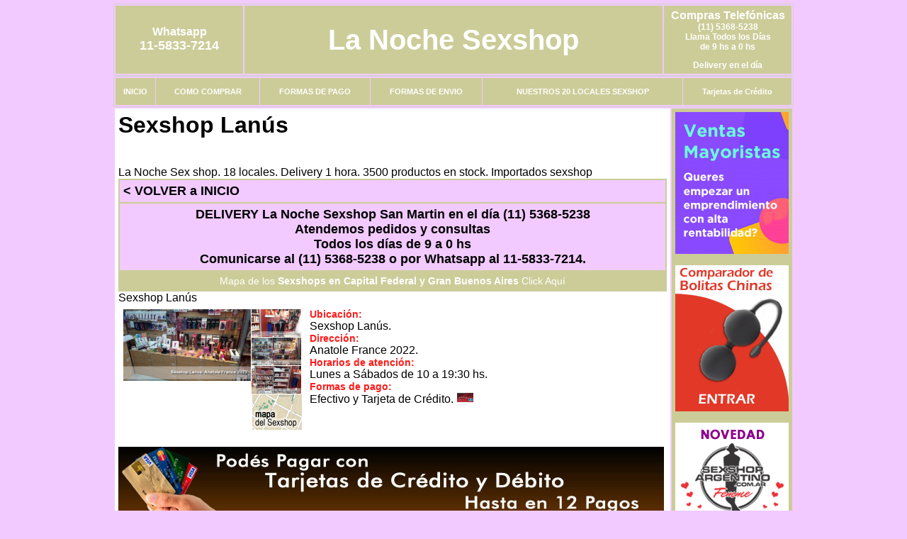

--- FILE ---
content_type: text/html; charset=UTF-8
request_url: https://lanoche-sexshop.com.ar/La_Noche_Sexshop_sexshop_lanus.php
body_size: 66728
content:
<html xmlns="http://www.w3.org/1999/xhtml" xml:lang="es" >
<head>
<meta http-equiv=Expires content='2024-09-05 18:41:12 GMT'>
<meta charset="utf-8">
<Title>Sexshop Lanus, atendemos todos los días de 9 a 0 hs, llamanos al (11) 5368-5238 bienvenido a SEXSHOP La Noche Sexshop La Noche Sex shop.</title>
<META NAME="description" CONTENT="Sexshop Lanus Anatole France 2022 ::  // Sexshop La Noche Sexshop, La Noche Sexshop. 18 locales sex shop. Mas de 3500 productos. La Noche Sexshop.">
<META NAME="keywords" CONTENT=" ::   // La Noche Sexshop, La Noche Sex shop, vibrador, protesis, consolador, vagina, sex shop, Lencer&iacute;a Er&oacute;tica">
<meta http-equiv="Content-Language" content="es-AR" />
<meta name="author" content="http://www.lanoche-sexshop.com.ar">
<meta name="copyright" content="La Noche Sexshop">
<meta name="revisit-after" content="10 days">
<meta name="distribution" content="global">
<meta name="rating" content="general">
<meta content="INDEX, FOLLOW" name="ROBOTS">
<link href="_La_Noche_Sexshop.css" rel="stylesheet" type="text/css">
<link href="js/jquery.fancybox.css" rel="stylesheet" type="text/css">
<script src="http://code.jquery.com/jquery-1.11.0.min.js"></script>
<script type="text/javascript" src="js/jquery.fancybox.js"></script>
<script language="JavaScript" type="text/JavaScript">
<!--
function MM_findObj(n, d) { //v4.01
  var p,i,x;  if(!d) d=document; if((p=n.indexOf("?"))>0&&parent.frames.length) {
    d=parent.frames[n.substring(p+1)].document; n=n.substring(0,p);}
  if(!(x=d[n])&&d.all) x=d.all[n]; for (i=0;!x&&i<d.forms.length;i++) x=d.forms[i][n];
  for(i=0;!x&&d.layers&&i<d.layers.length;i++) x=MM_findObj(n,d.layers[i].document);
  if(!x && d.getElementById) x=d.getElementById(n); return x;
}
function MM_showHideLayers() { //v6.0
  var i,p,v,obj,args=MM_showHideLayers.arguments;
  for (i=0; i<(args.length-2); i+=3) if ((obj=MM_findObj(args[i]))!=null) { v=args[i+2];
    if (obj.style) { obj=obj.style; v=(v=='show')?'visible':(v=='hide')?'hidden':v; }
    obj.visibility=v; }
}
//-->
</script>
<script language="JavaScript" type="text/JavaScript">
<!--
function MM_reloadPage(init) {  //reloads the window if Nav4 resized
  if (init==true) with (navigator) {if ((appName=="Netscape")&&(parseInt(appVersion)==4)) {
    document.MM_pgW=innerWidth; document.MM_pgH=innerHeight; onresize=MM_reloadPage; }}
  else if (innerWidth!=document.MM_pgW || innerHeight!=document.MM_pgH) location.reload();
}
MM_reloadPage(true);

function MM_preloadImages() { //v3.0
  var d=document; if(d.images){ if(!d.MM_p) d.MM_p=new Array();
    var i,j=d.MM_p.length,a=MM_preloadImages.arguments; for(i=0; i<a.length; i++)
    if (a[i].indexOf("#")!=0){ d.MM_p[j]=new Image; d.MM_p[j++].src=a[i];}}
}
//-->
</script>


</head>
<body>
<div style="width: 100%; background-color: #800000; height: 100px; color: #ffffff; text-align: center; font-size: 20px; padding-top: 15px; display: none;" id="DivMensajePopUp">
	<div style="position: absolute; right: 20px;"><a href="#" onclick="$('#DivMensajePopUp').fadeOut(1000);" style="color: #ffffff;">X</a></div>
</div>
<table width="960"  border="0" align="center" cellpadding="5" cellspacing="2" class="redondeado"><tr>
 <td width="170" align="center" bgcolor="#CCCC99" class="La_Noche_Sexshop_estilo_04"><span class="La_Noche_Sexshop_estilo_02">Whatsapp</span><br><font size="4">11-5833-7214</font></td>
 <td align="center" bgcolor="#CCCC99" class="La_Noche_Sexshop_estilo_05"><a href="http://www.lanoche-sexshop.com.ar" class="La_Noche_Sexshop_estilo_05" title="La Noche Sexshop">La Noche Sexshop</a></td>
 <td width="170" align="center" bgcolor="#CCCC99" class="La_Noche_Sexshop_estilo_04"><b><span class="La_Noche_Sexshop_estilo_02">Compras Telef&oacute;nicas<br>
	</span></b>(11) 5368-5238<br>
	Llama Todos los Días<br>
	de 9 hs a 0 hs<p>Delivery en el día</td></tr>
</table>
<table width="960"  border="0" align="center" cellpadding="0" cellspacing="1" class="redondeado"><tr>
 <td valign="top">
  <table width="100%"  border="0" cellpadding="2" cellspacing="1" height=40><tr>
   <td align="center" bgcolor="#CCCC99" class="La_Noche_Sexshop_estilo_06"><a href="index.php" class="La_Noche_Sexshop_estilo_01">INICIO</a></td>
   <td align="center" bgcolor="#CCCC99" class="La_Noche_Sexshop_estilo_06"><a href="index.php?page=comprar" class="La_Noche_Sexshop_estilo_01">COMO COMPRAR</a></td>
   <td align="center" bgcolor="#CCCC99" class="La_Noche_Sexshop_estilo_06"><a href="index.php?page=pago" class="La_Noche_Sexshop_estilo_01">FORMAS DE PAGO</a></td>
   <td align="center" bgcolor="#CCCC99" class="La_Noche_Sexshop_estilo_06"><a href="index.php?page=envio" class="La_Noche_Sexshop_estilo_01">FORMAS DE ENVIO</a></td>
   <td align="center" bgcolor="#CCCC99" class="La_Noche_Sexshop_estilo_06"><a href="index.php?page=sexshops" class="La_Noche_Sexshop_estilo_01">NUESTROS 20 LOCALES SEXSHOP</a></td>
   <td align="center" bgcolor="#CCCC99" class="La_Noche_Sexshop_estilo_06"><a href="La_Noche_Sexshop_tarjetas_de_credito.php" class="La_Noche_Sexshop_estilo_01">Tarjetas de Cr&eacute;dito</a></td></tr>
  </table>
 </td></tr>
</table><table width="960"  border="0" align="center" cellpadding="0" cellspacing="2"><tr>
 <td align="center" valign="top" bgcolor="#FFFFFF">
  <table width="100%"  border="0" cellspacing="0" cellpadding="5"><tr>
   <td><h1>Sexshop Lan&uacute;s</h1>
<br>La Noche Sex shop. 18 locales. Delivery 1 hora. 3500 productos en stock. Importados sexshop
    <table width="100%" border="1" cellpadding="5" cellspacing="0" bordercolor="#CCCC99" bgcolor="#F2CAFF"><tr>
     <td align="left" bordercolor="#F2CAFF"><a href="index.php" style="font-size: 18px; color:#000000; font-weight: bold;">&lt; VOLVER a INICIO</a></td></tr><tr>
     <td align="center" bordercolor="#F2CAFF"><span style="font-size: 18px; color:#000000; font-weight: bold;">DELIVERY La Noche Sexshop San Martin en el día (11) 5368-5238<br>
		Atendemos pedidos y consultas<br>
		Todos los días de 9 a 0 hs<br>
		Comunicarse al (11) 5368-5238 o por Whatsapp al 11-5833-7214.</span></td></tr><tr>
     <td align="center" bordercolor="#CCCC99" bgcolor="#CCCC99"><a href="imagenes/La_Noche_Sexshop_sexshop_capital_federal.gif" class="zoomeable La_Noche_Sexshop_mapa_capital_federal">Mapa de los <strong>Sexshops en Capital Federal y Gran Buenos Aires</strong> Click Aqu&iacute;</a></td></tr>
    </table>
    <table width="100%" border="0" cellpadding="0" cellspacing="0" class="td05"><tr>
     <td height="18" align="left" valign="top" class="p01">Sexshop Lan&uacute;s</td></tr><tr>
     <td>
      <table width="100%" border="0" cellpadding="5" cellspacing="1" class="p04"><tr>
       <td align="right" valign="top" bgcolor="#FFFFFF">
        <table width="253" border="0" cellpadding="0" cellspacing="1" class="p04"><tr>
         <td rowspan="3" valign="top"><a href="imagenes/La_Noche_Sexshop_sexshop_lanus/sexshop_lanus.jpg" class="zoomeable" data-fancybox-group="galeria">
			<img src="imagenes/La_Noche_Sexshop_sexshop_lanus/sexshop_lanus.jpg" alt="Sexshop" width="180" height="101" border="0" /></a></td>
         <td width="70"><a href="imagenes/La_Noche_Sexshop_sexshop_lanus/sexshop_lanus_01.jpg" class="zoomeable" data-fancybox-group="galeria">
			<img src="imagenes/La_Noche_Sexshop_sexshop_lanus/sexshop_lanus_01.jpg" alt="Sexshop" width="70" height="39" border="0" /></a></td></tr><tr>
         <td><a href="imagenes/La_Noche_Sexshop_sexshop_lanus/sexshop_lanus_02.jpg" class="zoomeable" data-fancybox-group="galeria">
			<img src="imagenes/La_Noche_Sexshop_sexshop_lanus/sexshop_lanus_02.jpg" alt="Sexshop" width="70" height="39" border="0" /></a></td></tr><tr>
         <td><a href="imagenes/La_Noche_Sexshop_sexshop_lanus/sexshop_lanus_03.jpg" class="zoomeable" data-fancybox-group="galeria">
			<img src="imagenes/La_Noche_Sexshop_sexshop_lanus/sexshop_lanus_03.jpg" alt="Sexshop" width="70" height="39" border="0" /></a></td></tr>
        </table>
        <table border="0" cellpadding="0" cellspacing="0"><tr>
         <td><a href="imagenes/La_Noche_Sexshop_sexshop_lanus/sexshop_mapa.gif" class="zoomeable" data-fancybox-group="galeria"><img src="imagenes/La_Noche_Sexshop_sexshop_mapa.gif" border="0" alt="sexshop" /></a></td></tr>
        </table>
       </td>
       <td width="100%" valign="top" class="p05">
        <table width="100%" border="0" cellpadding="0" cellspacing="0"><tr>
         <td align="left" valign="top" class="section-locales-title-sexshop-sex-shop-sexshops-sex-shops"><strong>Ubicaci&oacute;n:</strong></td></tr><tr>
         <td align="left" valign="top" class="t03">Sexshop Lan&uacute;s.</td></tr><tr>
         <td align="left" valign="top" class="section-locales-title-sexshop-sex-shop-sexshops-sex-shops"><strong>Direcci&oacute;n:</strong></td></tr><tr>
         <td align="left" valign="top" class="t03">Anatole France 2022.</td></tr><tr>
         <td align="left" valign="top" class="section-locales-title-sexshop-sex-shop-sexshops-sex-shops"><strong>Horarios de atenci&oacute;n:</strong></td></tr><tr>
         <td align="left" valign="top" class="t03">Lunes a S&aacute;bados de 10 a 19:30 hs.</td></tr><tr>
         <td align="left" valign="top" class="section-locales-title-sexshop-sex-shop-sexshops-sex-shops"><strong>Formas de pago:</strong></td></tr><tr>
         <td align="left" valign="top" class="t03">Efectivo y Tarjeta de Cr&eacute;dito. <a href=La_Noche_Sexshop_tarjetas_de_credito.php><img src="imagenes/tarjeta.gif" alt="Sexshop" width="25" height="15" border="0" /></a></td></tr>
        </table>
       </td></tr>
      </table>
     </td></tr><tr>
     <td>&nbsp;</td></tr>
    </table>
    <a href=La_Noche_Sexshop_tarjetas_de_credito.php><img src=imagenes/La_Noche_Sexshop_ban-tarjetas.jpg></a><br><br>
	<iframe src="https://www.google.com/maps/embed?pb=!4v1529361437792!6m8!1m7!1sXkyd8DvctM2wi2WBgcelbA!2m2!1d-34.70877833868555!2d-58.38963635233385!3f121.60916396721075!4f1.9543504837409387!5f1.7796768025385479" width="770" height="359" frameborder="0" style="border:0" allowfullscreen></iframe>
   </td></tr>
  </table>
  <h3 align="center">Sexshop Lan&uacute;s La Noche Sexshop 2026</h3>
 </td>
 <td width="160" align="center" valign="top" bgcolor="#FFFFFF"><div align="center">
	<table width="160" border="0" cellpadding="5" cellspacing="0"><tr>
<td align="center" bgcolor="#CCCC99">
<p>
<a href="index.php?page=mayorista">
<img border="0" src="imagenes/La_Noche_Sexshop_banner_mayorista.jpg" width="160"></a></p>
<p>
<a href="index.php?page=bolitas">
<img border="0" src="imagenes/La_Noche_Sexshop_banner_bolitas_chinas.jpg" width="160"></a></p>
<p>
<a href="index.php?page=sexshopparamujeres">
<img border="0" src="imagenes/La_Noche_Sexshop_bannerfemme.jpg" width="160" height="260"></a></p>
<p>
<a href="catalogo-sexshop.htm" target="_blank">
<img border="0" src="imagenes/La_Noche_Sexshop_banner_catalogo.jpg" width="160" height="200"></a></p>
<p>
<a href="index.php?page=mercadopago"><img src="imagenes/La_Noche_Sexshop_banner_mercadopago.jpg" alt="Sexshop MercadoPago" width="160" height="332" border="0" /></a></td></tr><tr>
 <td align="center" bgcolor="#CCCC99">
	<img src="imagenes/La_Noche_Sexshop_whatsapp.jpg" alt="Comprar por Whatsapp" width="160" border="0" height="100"/></td></tr><tr>
 <td align="center" bgcolor="#CCCC99"><a href="index.php?page=estacionamiento"><img src="imagenes/La_Noche_Sexshop_estacionamiento.jpg" alt="Estacionamiento Gratis de La Noche Sexshop" width="160" border="0" height="100"/></a></td></tr><tr>
 </tr><tr>
 <td align="center" bgcolor="#CCCC99"><a href="sex-shop.php">LINKS SEX SHOP</a></td></tr><tr>
 <td align="center" bgcolor="#CCCC99"><font style="font-family:Arial, Helvetica, sans-serif; color:#FFFFFF; font-size:14px; font-weight:bold;">ENTREGAMOS EL<br />
  PEDIDO EN SU<br />
  PROVINCIA / CIUDAD</font><br />
  <font style="font-family:Arial, Helvetica, sans-serif; color:#FFFFFF; font-size:14px;">estamos atendiendo</font>
 </td></tr><tr>
 <td align="center" bgcolor="#CCCC99"><a href="http://www.lanoche-sexshop.com.ar/index.php?page=prods&categ=Productos Sexshop&subcateg=Estimuladores ellos&categid=110"><img src="imagenes/La_Noche_Sexshop_banner_estimuladores_masculinos.gif" alt="La Noche Sexshop Vibradores Estimulacion Masculina" width="160" height="140" border="0" /></a></td></tr><tr>
 </tr><tr>
 <td align="center" bgcolor="#CCCC99"><h4><a href="http://www.sexshop-1-caballito.com.ar">Sexshop Caballito</a></h4></td></tr><tr>
 <td align="center" bgcolor="#CCCC99"><a href="http://www.lanoche-sexshop.com.ar/index.php?page=prods&categ=Lenceria Erotica Femenina&subcateg=Disfraces eroticos&categid=168"><img src="imagenes/La_Noche_Sexshop_banner_disfraces_eroticos.gif" alt="La Noche Sexshop Disfraces Eroticos" width="160" height="140" border="0" /></a></td></tr><tr>
 <td align="center" bgcolor="#CCCC99"><a href="index.php?page=envio"><img src="imagenes/La_Noche_Sexshop_correo_01.jpg" alt="sexshop" width="160" height="70" border="0" /></a></td></tr><tr>
 <td align="center" bgcolor="#CCCC99"><a href="delivery_caba_gba.php"><img src="imagenes/La_Noche_Sexshop_envios_160x140_01.gif" alt="delivery sex shop" width="160" height="100" border="0" /></a><a href="index.php?page=comprar"></a></td></tr><tr>
 <td align="center" bgcolor="#CCCC99">
	<a href="http://www.lanoche-sexshop.com.ar/index.php?page=prods&categ=Consoladores y Vibradores&subcateg=Consoladores Pellizcables&categid=142">
	<img src="imagenes/La_Noche_Sexshop_banner_consoladores_pellizcables.jpg" alt="La Noche Sexshop Consoladores Pellizcables" width="160" height="140" border="0" /></a></td></tr>
	<tr>
 <td align="center" bgcolor="#CCCC99"><a href="index.php?page=sexshops">20 sexshops</a></td>
    </tr>
 <tr>
 <td align="center" bgcolor="#CCCC99">
  <table width="160" border="0" cellpadding="0" bgcolor="#CCCC99">
  <tr>
   <td align="center" bgcolor="#FFFFFF">
    <table width="100%" border="0" cellspacing="0" cellpadding="2"><tr>
     <td align="center"><a href="La_Noche_Sexshop_sexshop_microcentro.php"><font style="font-family:Arial, Helvetica, sans-serif; color:#000000; font-size:14px; font-weight:bold;">Sexshop<br />Microcentro</font></a></td></tr>
    </table>
    <strong><a href="La_Noche_Sexshop_sexshop_microcentro.php"><img src="imagenes/La_Noche_Sexshop_sexshop_microcentro/sexshop_microcentro.jpg" alt="SEXSHOP MICROCENTRO" width="130" height="90" vspace="5" border="0" /></a></strong>
   </td>
   </tr>
   <tr>
   <td align="center" bgcolor="#FFFFFF">
    <table width="100%" border="0" cellspacing="0" cellpadding="2"><tr>
     <td align="center"><a href="La_Noche_Sexshop_sexshop_barrio_norte.php"><font style="font-family:Arial, Helvetica, sans-serif; color:#000000; font-size:14px; font-weight:bold;">Sexshop<br />Barrio Norte<br /></font></a></td></tr>
    </table>
    <strong><a href="La_Noche_Sexshop_sexshop_barrio_norte.php"><img src="imagenes/La_Noche_Sexshop_sexshop_barrio_norte/sexshop_barrio_norte.jpg" alt="SEXSHOP BARRIO NORTE" width="130" height="90" vspace="5" border="0" /></a></strong>
   </td>
   </tr>
   <tr>
   <td align="center" bgcolor="#FFFFFF">
    <table width="100%" border="0" cellspacing="0" cellpadding="2"><tr>
     <td align="center"><a href="La_Noche_Sexshop_sexshop_palermo.php"><font style="font-family:Arial, Helvetica, sans-serif; color:#000000; font-size:14px; font-weight:bold;">Sexshop<br />Palermo</font></a></td></tr>
    </table>
    <strong><a href="La_Noche_Sexshop_sexshop_palermo.php"><img src="imagenes/La_Noche_Sexshop_sexshop_palermo/sexshop_palermo.jpg" alt="SEXSHOP PALERMO" width="130" height="90" vspace="5" border="0" /></a></strong>
   </td>
   </tr>
   <tr>
   <td align="center" bgcolor="#FFFFFF">
    <table width="100%" border="0" cellspacing="0" cellpadding="2"><tr>
     <td align="center"><a href="La_Noche_Sexshop_sexshop_caballito.php"><font style="font-family:Arial, Helvetica, sans-serif; color:#000000; font-size:14px; font-weight:bold;">Sexshop<br />Caballito</font></a></td></tr>
    </table>
    <strong><a href="La_Noche_Sexshop_sexshop_caballito.php"><img src="imagenes/La_Noche_Sexshop_sexshop_caballito/sexshop_caballito.jpg" alt="SEXSHOP CABALLITO" width="130" height="90" vspace="5" border="0" /></a></strong>
   </td>
   </tr>
   
   <tr>
   <td align="center" bgcolor="#FFFFFF">
    <table width="100%" border="0" cellspacing="0" cellpadding="2"><tr>
     <td align="center"><a href="La_Noche_Sexshop_sexshop_boedo.php"><font style="font-family:Arial, Helvetica, sans-serif; color:#000000; font-size:14px; font-weight:bold;">Sexshop<br />Boedo</font></a></td></tr>
    </table>
    <strong><a href="La_Noche_Sexshop_sexshop_boedo.php"><img src="imagenes/La_Noche_Sexshop_sexshop_boedo/sexshop_boedo.jpg" alt="SEXSHOP BOEDO" width="130" height="90" vspace="5" border="0" /></a></strong>
   </td>
   </tr>
   
   <tr>
   <td align="center" bgcolor="#FFFFFF">
    <table width="100%" border="0" cellspacing="0" cellpadding="2"><tr>
     <td align="center"><a href="La_Noche_Sexshop_sexshop_flores.php"><font style="font-family:Arial, Helvetica, sans-serif; color:#000000; font-size:14px; font-weight:bold;">Sexshop<br />Flores</font></a></td></tr>
    </table>
    <strong><a href="La_Noche_Sexshop_sexshop_flores.php"><img src="imagenes/La_Noche_Sexshop_sexshop_flores/sexshop_flores.jpg" alt="SEXSHOP FLORES" width="130" height="90" vspace="5" border="0" /></a></strong>
   </td>
   </tr>
   <tr>
   <td align="center" bgcolor="#FFFFFF">
    <table width="100%" border="0" cellspacing="0" cellpadding="2"><tr>
     <td align="center"><a href="La_Noche_Sexshop_sexshop_villa_del_parque.php"><font style="font-family:Arial, Helvetica, sans-serif; color:#000000; font-size:14px; font-weight:bold;">Sexshop<br />Villa del Parque</font></a></td></tr>
    </table>
    <strong><a href="La_Noche_Sexshop_sexshop_villa_del_parque.php"><img src="imagenes/La_Noche_Sexshop_sexshop_villa_del_parque/sexshop_villa_del_parque.jpg" alt="SEXSHOP VILLA DEL PARQUE" width="130" height="90" vspace="5" border="0" /></a></strong>
	</td>
	</tr>
	<tr>
   <td align="center" bgcolor="#FFFFFF">
    <table width="100%" border="0" cellspacing="0" cellpadding="2"><tr>
     <td align="center"><a href="La_Noche_Sexshop_sexshop_villa_crespo.php"><font style="font-family:Arial, Helvetica, sans-serif; color:#000000; font-size:14px; font-weight:bold;">Sexshop<br />Villa Crespo</font></a></td></tr>
    </table>
    <strong><a href="La_Noche_Sexshop_sexshop_villa_crespo.php"><img src="imagenes/La_Noche_Sexshop_sexshop_villa_crespo/sexshop_villa_crespo.jpg" alt="SEXSHOP VILLA CRESPO" width="130" height="90" vspace="5" border="0" /></a></strong></td>
	</tr>
	<tr>
   <td align="center" bgcolor="#FFFFFF">
    <table width="100%" border="0" cellspacing="0" cellpadding="2"><tr>
     <td align="center"><a href="La_Noche_Sexshop_sexshop_warnes.php"><font style="font-family:Arial, Helvetica, sans-serif; color:#000000; font-size:14px; font-weight:bold;">Sexshop<br />Warnes</font></a></td></tr>
    </table>
    <strong><a href="La_Noche_Sexshop_sexshop_warnes.php"><img src="imagenes/La_Noche_Sexshop_sexshop_warnes/sexshop_warnes.jpg" alt="SEXSHOP WARNES" width="130" height="90" vspace="5" border="0" /></a></strong>
	</td>
	</tr>
	<tr>
   <td align="center" bgcolor="#FFFFFF">
    <table width="100%" border="0" cellspacing="0" cellpadding="2"><tr>
     <td align="center"><a href="La_Noche_Sexshop_sexshop_colegiales.php"><font style="font-family:Arial, Helvetica, sans-serif; color:#000000; font-size:14px; font-weight:bold;">Sexshop<br />Colegiales</font></a></td></tr>
    </table>
    <strong><a href="La_Noche_Sexshop_sexshop_colegiales.php"><img src="imagenes/La_Noche_Sexshop_sexshop_colegiales/sexshop_colegiales.jpg" alt="SEXSHOP COLEGIALES" width="130" height="90" vspace="5" border="0" /></a></strong>
	</td>
	</tr>
	<tr>
    <td align="center" bgcolor="#FFFFFF">
    <table width="100%" border="0" cellspacing="0" cellpadding="2"><tr>
     <td align="center"><a href="La_Noche_Sexshop_sexshop_lomas_de_zamora.php"><font style="font-family:Arial, Helvetica, sans-serif; color:#000000; font-size:14px; font-weight:bold;">Sexshop<br />Lomas de Zamora</font></a></td></tr>
    </table>
    <strong><a href="La_Noche_Sexshop_sexshop_lomas_de_zamora.php"><img src="imagenes/La_Noche_Sexshop_sexshop_lomas_de_zamora/sexshop_lomas_de_zamora.jpg" alt="SEXSHOP LOMAS DE ZAMORA" width="130" height="90" vspace="5" border="0" /></a></strong>
   </td>
   </tr>
   <tr>
   <td align="center" bgcolor="#FFFFFF">
    <table width="100%" border="0" cellspacing="0" cellpadding="2"><tr>
     <td align="center"><a href="La_Noche_Sexshop_sexshop_quilmes.php"><font style="font-family:Arial, Helvetica, sans-serif; color:#000000; font-size:14px; font-weight:bold;">Sexshop<br />Quilmes</font></a></td></tr>
    </table>
    <strong><a href="La_Noche_Sexshop_sexshop_quilmes.php"><img src="imagenes/La_Noche_Sexshop_sexshop_quilmes/sexshop_quilmes.jpg" alt="SEXSHOP QUILMES" width="130" height="90" vspace="5" border="0" /></a></strong>
   </td>
   </tr>
   <tr>
   <td align="center" bgcolor="#FFFFFF">
    <table width="100%" border="0" cellspacing="0" cellpadding="2"><tr>
     <td align="center"><a href="La_Noche_Sexshop_sexshop_moron.php"><font style="font-family:Arial, Helvetica, sans-serif; color:#000000; font-size:14px; font-weight:bold;">Sexshop<br />Mor&oacute;n</font></a></td></tr>
    </table>
    <strong><a href="La_Noche_Sexshop_sexshop_moron.php"><img src="imagenes/La_Noche_Sexshop_sexshop_moron/sexshop_moron.jpg" alt="SEXSHOP MORON" width="130" height="90" vspace="5" border="0" /></a></strong>
   </td>
   </tr>
   <tr>
   <td align="center" bgcolor="#FFFFFF">
    <table width="100%" border="0" cellspacing="0" cellpadding="2"><tr>
     <td align="center"><a href="La_Noche_Sexshop_sexshop_moron2.php"><font style="font-family:Arial, Helvetica, sans-serif; color:#000000; font-size:14px; font-weight:bold;">Sexshop<br />Mor&oacute;n Rivadavia</font></a></td></tr>
    </table>
    <strong><a href="La_Noche_Sexshop_sexshop_moron2.php"><img src="imagenes/La_Noche_Sexshop_sexshop_moron_2/sexshop_moron.jpg" alt="SEXSHOP MORON" width="130" height="90" vspace="5" border="0" /></a></strong>
   </td>
   </tr>
   <tr>
   <td align="center" bgcolor="#FFFFFF">
    <table width="100%" border="0" cellspacing="0" cellpadding="2"><tr>
     <td align="center"><a href="La_Noche_Sexshop_sexshop_san_martin.php"><font style="font-family:Arial, Helvetica, sans-serif; color:#000000; font-size:14px; font-weight:bold;">Sexshop<br />San Mart&iacute;n</font></a></td></tr>
    </table>
    <strong><a href="La_Noche_Sexshop_sexshop_san_martin.php"><img src="imagenes/La_Noche_Sexshop_sexshop_san_martin/sexshop_san_martin.jpg" alt="SEXSHOP SAN MARTIN" width="130" height="90" vspace="5" border="0" /></a></strong>
   </td>
   </tr>
   <tr>
   <td align="center" bgcolor="#FFFFFF">
    <table width="100%" border="0" cellspacing="0" cellpadding="2"><tr>
     <td align="center"><a href="La_Noche_Sexshop_sexshop_femme.php"><font style="font-family:Arial, Helvetica, sans-serif; color:#000000; font-size:14px; font-weight:bold;">Sexshop<br />
		Belgrano</font></a></td></tr>
    </table>
    <strong><a href="La_Noche_Sexshop_sexshop_femme.php">
	<img src="imagenes/La_Noche_Sexshop_sexshop_femme/La_Noche_Sexshop_sexshop_femme.jpg" alt="SEXSHOP BELGRANO" width="130" height="73" vspace="5" border="0" /></a></strong>
   </td>
   </tr>
   <tr>
   <td align="center" bgcolor="#FFFFFF">
    <table width="100%" border="0" cellspacing="0" cellpadding="2"><tr>
     <td align="center"><a href="La_Noche_Sexshop_sexshop_lanus.php"><font style="font-family:Arial, Helvetica, sans-serif; color:#000000; font-size:14px; font-weight:bold;">Sexshop<br />Lan&uacute;s</font></a></td></tr>
    </table>
    <strong><a href="La_Noche_Sexshop_sexshop_lanus.php"><img src="imagenes/La_Noche_Sexshop_sexshop_lanus/sexshop_lanus.jpg" alt="SEXSHOP LANUS" width="130" height="97" vspace="5" border="0" /></a></strong>
   </td>
   </tr>
   <tr>
   <td align="center" bgcolor="#FFFFFF">
    <table width="100%" border="0" cellspacing="0" cellpadding="2"><tr>
     <td align="center"><a href="La_Noche_Sexshop_sexshop_olivos.php"><font style="font-family:Arial, Helvetica, sans-serif; color:#000000; font-size:14px; font-weight:bold;">Sexshop<br />Olivos</font></a></td></tr>
    </table>
    <strong><a href="La_Noche_Sexshop_sexshop_olivos.php"><img src="imagenes/La_Noche_Sexshop_sexshop_olivos/sexshop_olivos.jpg" alt="SEXSHOP OLIVOS" width="130" height="97" vspace="5" border="0" /></a></strong>
   </td>
   </tr>
	<tr>
   <td align="center" bgcolor="#FFFFFF">
    <table width="100%" border="0" cellspacing="0" cellpadding="2"><tr>
    <td align="center"><a href="La_Noche_Sexshop_sexshop_vicente_lopez.php"><font style="font-family:Arial, Helvetica, sans-serif; color:#000000; font-size:14px; font-weight:bold;">Sexshop<br />Vicente Lopez</font></a></td></tr>
    </table>
    <strong><a href="La_Noche_Sexshop_sexshop_vicente_lopez.php"><img src="imagenes/La_Noche_Sexshop_sexshop_vicente_lopez/sexshop_vicente_lopez.jpg" alt="SEXSHOP VICENTE LOPEZ" width="130" height="97" vspace="5" border="0" /></a></strong>
   </td>
   </tr>
<tr>
   <td align="center" bgcolor="#FFFFFF">
    <table width="100%" border="0" cellspacing="0" cellpadding="2"><tr>
    <td align="center"><a href="La_Noche_Sexshop_sexshop_pilar.php"><font style="font-family:Arial, Helvetica, sans-serif; color:#000000; font-size:14px; font-weight:bold;">Sexshop<br />Pilar</font></a></td></tr>
    </table>
    <strong><a href="La_Noche_Sexshop_sexshop_pilar.php"><img src="imagenes/La_Noche_Sexshop_sexshop_pilar/sexshop_pilar.jpg" alt="SEXSHOP PILAR" width="130" height="97" vspace="5" border="0" /></a></strong>
   </td>
   </tr>      
  </table>
 </td>
 </tr>
 <tr>
 <td align="center" bgcolor="#CCCC99" class="La_Noche_Sexshop_estilo_01">
  <a href="delivery_caba_gba.php">delivery articulos eroticos</a><br />
  <a href="index.php?page=prods&categ=Consoladores%20y%20Vibradores&subcateg=Consoladores%20Realisticos&categid=144">consolador sopapa</a><br />
  <a href="index.php?page=prods&categ=Consoladores%20y%20Vibradores&subcateg=Consoladores%20Macizos&categid=111">consoladores importados</a><br />
  <a href="index.php?page=prods&categ=Consoladores%20y%20Vibradores&subcateg=Vibradores%20Sumergibles&categid=160">consoladores y vibradores</a><br />
  <a href="index.php?page=prods&categ=Cueros%20eroticos&subcateg=Conjuntos%20de%20cuero&categid=181">lenceria erotica de cuero</a><br />
  <a href="index.php?page=prods&categ=Lenceria%20Erotica%20Femenina&subcateg=Disfraces%20eroticos&categid=168">lenceria erotica</a><br />
  <a href="index.php?page=prods&categ=Lenceria%20Erotica%20Femenina&subcateg=Conjuntos%20eroticos&categid=165">lenceria erotica femenina</a><br />
  <a href="index.php?page=prods&categ=Lenceria%20Erotica%20Masculina&subcateg=Lenceria%20masculina%201&categid=176">lenceria erotica masculina</a><br />
  <a href="index.php?page=prods&categ=Peliculas%20Estrellas%20Porno&subcateg=DVD%20Jenna%20Jameson&categid=213">peliculas eroticas</a><br />
  <a href="index.php?page=prods&categ=Peliculas%20Eroticas%20DVD&subcateg=DVD%20Playboy&categid=210">peliculas eroticas dvd</a><br />
  <a href="index.php?page=prods&categ=Productos%20Sexshop&subcateg=Accesorios%20eroticos&categid=103">productos sexshop</a><br />
  <a href="index.php?page=prods&categ=Consoladores%20y%20Vibradores&subcateg=Vibradores%20Funny&categid=154">vibrador importado</a><br />
  <a href="index.php?page=prods&categ=Consoladores%20y%20Vibradores&subcateg=Consoladores%20Silicona%20vibrador&categid=158">vibradores rotativos</a>
 </td></tr>
</table></div></td></tr>
</table>
<table width="960"  border="0" align="center" cellpadding="0" cellspacing="1"><tr>
 <td valign="top">
  <table width="100%"  border="0" cellpadding="2" cellspacing="1" height=40><tr>
   <td align="center" bgcolor="#CCCC99" class="La_Noche_Sexshop_estilo_06"><a href="index.php" class="La_Noche_Sexshop_estilo_01">INICIO</a></td>
   <td align="center" bgcolor="#CCCC99" class="La_Noche_Sexshop_estilo_06"><a href="index.php?page=comprar" class="La_Noche_Sexshop_estilo_01">COMO COMPRAR</a></td>
   <td align="center" bgcolor="#CCCC99" class="La_Noche_Sexshop_estilo_06"><a href="index.php?page=pago" class="La_Noche_Sexshop_estilo_01">FORMAS DE PAGO</a></td>
   <td align="center" bgcolor="#CCCC99" class="La_Noche_Sexshop_estilo_06"><a href="index.php?page=envio" class="La_Noche_Sexshop_estilo_01">FORMAS DE ENVIO</a></td>
   <td align="center" bgcolor="#CCCC99" class="La_Noche_Sexshop_estilo_06"><a href="index.php?page=sexshops" class="La_Noche_Sexshop_estilo_01">NUESTROS 20 LOCALES SEXSHOP</a></td>
   <td align="center" bgcolor="#CCCC99" class="La_Noche_Sexshop_estilo_06"><a href="La_Noche_Sexshop_tarjetas_de_credito.php" class="La_Noche_Sexshop_estilo_01">Tarjetas de Cr&eacute;dito</a></td></tr>
  </table>
 </td></tr>
</table>
Sexshop Capital Federal
<table width="960"  border="0" align="center" cellpadding="10" cellspacing="2"><tr>
 <td width="50%" align="left" bgcolor="#CCCC99"><span class="La_Noche_Sexshop_estilo_04">sexdelivery2013@hotmail.com</span></span></td>
 <td width="50%" align="right" bgcolor="#CCCC99"><span class="La_Noche_Sexshop_estilo_04">(11) 5368-5238</span></span></td></tr>
 <tr>
 <td colspan="2" align="left" bgcolor="#CCCC99">
	<table width="100%" border="0" cellspacing="10" cellpadding="0"><tr>
     <td align="center" bgcolor="#F2CAFF"><h2 align="center">Nuestros productos en las siguientes Provincias: </h2></td></tr>
    </table>
	<table width="100%" border="0" cellspacing="10" cellpadding="0">
	 <tr>
	  <td width="20%" align="left" valign="top"><a href="http://www.lanoche-sexshop.com.ar/Buenos_Aires.php" title="Buenos Aires" class="links-sexshop-sex-shop-sexshops-sex-shops">Buenos Aires</a></td>
	  <td width="20%" align="left" valign="top"><a href="http://www.lanoche-sexshop.com.ar/La_Rioja.php" title="La Rioja" class="links-sexshop-sex-shop-sexshops-sex-shops">La Rioja</a></td>
	  <td width="20%" align="left" valign="top"><a href="http://www.lanoche-sexshop.com.ar/Salta.php" title="Salta" class="links-sexshop-sex-shop-sexshops-sex-shops">Salta</a></td>
	  <td width="20%" align="left" valign="top"><a href="http://www.lanoche-sexshop.com.ar/Santa_Fe.php" title="Sanat Fe" class="links-sexshop-sex-shop-sexshops-sex-shops">Santa Fe</a></td>
	  <td width="20%" align="left" valign="top"><a href="http://www.lanoche-sexshop.com.ar/La_Pampa.php" title="La Pampa" class="links-sexshop-sex-shop-sexshops-sex-shops">La Pampa</a></td>
	 </tr>
	 <tr>
	  <td width="20%" align="left" valign="top"><a href="http://www.lanoche-sexshop.com.ar/Tierra_Del_Fuego.php" title="Tierra del Fuego" class="links-sexshop-sex-shop-sexshops-sex-shops">Tierra del Fuego</a></td>
	  <td width="20%" align="left" valign="top"><a href="http://www.lanoche-sexshop.com.ar/Tucuman.php" title="Tucuman" class="links-sexshop-sex-shop-sexshops-sex-shops">Tucuman</a></td>
	  <td width="20%" align="left" valign="top"><a href="http://www.lanoche-sexshop.com.ar/Santa_Cruz.php" title="Santa Cruz" class="links-sexshop-sex-shop-sexshops-sex-shops">Santa Cruz</a></td>
	  <td width="20%" align="left" valign="top"><a href="http://www.lanoche-sexshop.com.ar/San_Juan.php" title="San Juan" class="links-sexshop-sex-shop-sexshops-sex-shops">San Juan</a></td>
	  <td width="20%" align="left" valign="top"><a href="http://www.lanoche-sexshop.com.ar/San_Luis.php" title="San Luis" class="links-sexshop-sex-shop-sexshops-sex-shops">San Luis</a></td>
	 </tr>
	 <tr>
	  <td width="20%" align="left" valign="top"><a href="http://www.lanoche-sexshop.com.ar/Jujuy.php" title="Jujuy" class="links-sexshop-sex-shop-sexshops-sex-shops">Jujuy</a></td>
	  <td width="20%" align="left" valign="top"><a href="http://www.lanoche-sexshop.com.ar/Formosa.php" title="Formosa" class="links-sexshop-sex-shop-sexshops-sex-shops">Formosa</a></td>
	  <td width="20%" align="left" valign="top"><a href="http://www.lanoche-sexshop.com.ar/Entre_Rios.php" title="Entre Rios" class="links-sexshop-sex-shop-sexshops-sex-shops">Entre Rios</a></td>
	  <td width="20%" align="left" valign="top"><a href="http://www.lanoche-sexshop.com.ar/Chubut.php" title="Chubut" class="links-sexshop-sex-shop-sexshops-sex-shops">Chubut</a></td>
	  <td width="20%" align="left" valign="top"><a href="http://www.lanoche-sexshop.com.ar/Cordoba.php" title="Cordoba" class="links-sexshop-sex-shop-sexshops-sex-shops">Cordoba</a></td>
	 </tr>
	 <tr>
	  <td width="20%" align="left" valign="top"><a href="http://www.lanoche-sexshop.com.ar/Mendoza.php" title="Mendoza" class="links-sexshop-sex-shop-sexshops-sex-shops">Mendoza</a></td>
	  <td width="20%" align="left" valign="top"><a href="http://www.lanoche-sexshop.com.ar/Misiones.php" title="Misiones" class="links-sexshop-sex-shop-sexshops-sex-shops">Misiones</a></td>
	  <td width="20%" align="left" valign="top"><a href="http://www.lanoche-sexshop.com.ar/Corrientes.php" title="Corrientes" class="links-sexshop-sex-shop-sexshops-sex-shops">Corrientes</a></td>
	  <td width="20%" align="left" valign="top"><a href="http://www.lanoche-sexshop.com.ar/Chaco.php" title="Chaco" class="links-sexshop-sex-shop-sexshops-sex-shops">Chaco</a></td>
	  <td width="20%" align="left" valign="top"><a href="http://www.lanoche-sexshop.com.ar/Catamarca.php" title="Catamarca" class="links-sexshop-sex-shop-sexshops-sex-shops">Catamarca</a></td>
	 </tr>
	 <tr>
	  <td width="20%" align="left" valign="top"><a href="http://www.lanoche-sexshop.com.ar/Neuquen.php" title="Neuquen" class="links-sexshop-sex-shop-sexshops-sex-shops">Neuquen</a></td>
	  <td width="20%" align="left" valign="top"><a href="http://www.lanoche-sexshop.com.ar/Rio_Negro.php" title="Rio Negro" class="links-sexshop-sex-shop-sexshops-sex-shops">Rio Negro</a></td>
	  <td width="20%" align="left" valign="top"><a href="http://www.lanoche-sexshop.com.ar/Santiago_Del_Estero.php" title="Santiago del Estero" class="links-sexshop-sex-shop-sexshops-sex-shops">Santiago del Estero</a></td>
	  <td width="20%" align="left" valign="top">&nbsp;</td>
	  <td width="20%" align="left" valign="top">&nbsp;</td>
	 </tr>	 
 </td>	
 </tr>
 <tr>
 <td colspan="5" align="left" bgcolor="#CCCC99">
  <table width="100%" border="0" align="center" cellpadding="10" cellspacing="0"><tr>
   <td><h2 align="center"><font color="#F2CAFF">Intercambio de links de La Noche Sexshop </font></h2>

<table class="La_Noche_Sexshop_Intercambio_Tabla">
  <tr>
    <td colspan="5" align="center" bgcolor="#F2CAFF"><strong><a href="La_Noche_Sexshop_intercambio_links.html" title="intercambio de links" target="_blank" class="La_Noche_Sexshop_links_tituloa">Webs Amigas</a></strong></td>
  </tr>
  <tr>
    <td width="20%" align="left" valign="top" class="La_Noche_Sexshop_Intercambio_Celda"><a href="http://www.sexshoprecoleta.com.ar" target="_blank" class="La_Noche_Sexshop_intercambio_de_links">Sexshop Recoleta</a></td>
    <td width="20%" align="left" valign="top" class="La_Noche_Sexshop_Intercambio_Celda"><a href="http://www.sexshop-ramosmejia.com.ar" target="_blank" class="La_Noche_Sexshop_intercambio_de_links">Sexshop Ramos Mejia</a></td>
    <td width="20%" align="left" valign="top" class="La_Noche_Sexshop_Intercambio_Celda"><a href="http://www.sexshopprimerajunta.com.ar" target="_blank" class="La_Noche_Sexshop_intercambio_de_links">Sexshop Primera Junta</a></td>
    <td width="20%" align="left" valign="top" class="La_Noche_Sexshop_Intercambio_Celda"><a href="http://www.sexshop-recoleta.com.ar" target="_blank" class="La_Noche_Sexshop_intercambio_de_links">Sex-Shop Recoleta</a></td>
    <td width="20%" align="left" valign="top" class="La_Noche_Sexshop_Intercambio_Celda"><a href="http://www.sexshop-pompeya.com.ar" target="_blank" class="La_Noche_Sexshop_intercambio_de_links">Sex-Shop Pompeya</a></td>
  </tr>
  <tr>
    <td width="20%" align="left" valign="top" class="La_Noche_Sexshop_Intercambio_Celda"><a href="http://www.sexshoppinamar.com.ar" target="_blank" class="La_Noche_Sexshop_intercambio_de_links">Sexshop Pinamar</a></td>
    <td width="20%" align="left" valign="top" class="La_Noche_Sexshop_Intercambio_Celda"><a href="http://www.sexshop-retiro.com.ar" target="_blank" class="La_Noche_Sexshop_intercambio_de_links">Sex-Shop Retiro</a></td>
    <td width="20%" align="left" valign="top" class="La_Noche_Sexshop_Intercambio_Celda"><a href="http://www.sexshoppilar.com.ar" target="_blank" class="La_Noche_Sexshop_intercambio_de_links">Sexshop Pilar</a></td>
    <td width="20%" align="left" valign="top" class="La_Noche_Sexshop_Intercambio_Celda"><a href="http://www.sexshoppalomar.com.ar" target="_blank" class="La_Noche_Sexshop_intercambio_de_links">Sexshop Palomar</a></td>
    <td width="20%" align="left" valign="top" class="La_Noche_Sexshop_Intercambio_Celda"><a href="http://www.sexshop-palermo.com.ar" target="_blank" class="La_Noche_Sexshop_intercambio_de_links">Sex-Shop Palermo</a></td>
  </tr>
  <tr>
    <td width="20%" align="left" valign="top" class="La_Noche_Sexshop_Intercambio_Celda"><a href="http://www.sexshoprionegro.com.ar" target="_blank" class="La_Noche_Sexshop_intercambio_de_links">Sexshop Rionegro</a></td>
    <td width="20%" align="left" valign="top" class="La_Noche_Sexshop_Intercambio_Celda"><a href="http://www.sexshoppalermo.com.ar" target="_blank" class="La_Noche_Sexshop_intercambio_de_links">Sexshop Palermo</a></td>
    <td width="20%" align="left" valign="top" class="La_Noche_Sexshop_Intercambio_Celda"><a href="http://www.sexshoponce.com.ar" target="_blank" class="La_Noche_Sexshop_intercambio_de_links">Sexshop Once</a></td>
    <td width="20%" align="left" valign="top" class="La_Noche_Sexshop_Intercambio_Celda"><a href="http://www.sexshop-saavedra.com.ar" target="_blank" class="La_Noche_Sexshop_intercambio_de_links">Sex-Shop Saavedra</a></td>
    <td width="20%" align="left" valign="top" class="La_Noche_Sexshop_Intercambio_Celda"><a href="http://www.sexshopolivos.com.ar" target="_blank" class="La_Noche_Sexshop_intercambio_de_links">Sexshop Olivos</a></td>
  </tr>
  <tr>
    <td width="20%" align="left" valign="top" class="La_Noche_Sexshop_Intercambio_Celda"><a href="http://www.sexshop-nunez.com.ar" target="_blank" class="La_Noche_Sexshop_intercambio_de_links">Sex-Shop Nu&ntilde;ez</a></td>
    <td width="20%" align="left" valign="top" class="La_Noche_Sexshop_Intercambio_Celda"><a href="http://www.sexshopnunez.com.ar" target="_blank" class="La_Noche_Sexshop_intercambio_de_links">Sexshop Nu&ntilde;ez</a></td>
    <td width="20%" align="left" valign="top" class="La_Noche_Sexshop_Intercambio_Celda"><a href="http://www.sexshopsalta.com.ar" target="_blank" class="La_Noche_Sexshop_intercambio_de_links">Sexshop Salta</a></td>
    <td width="20%" align="left" valign="top" class="La_Noche_Sexshop_Intercambio_Celda"><a href="http://www.sexshopneuquen.com.ar" target="_blank" class="La_Noche_Sexshop_intercambio_de_links">Sexshop Neuquen</a></td>
    <td width="20%" align="left" valign="top" class="La_Noche_Sexshop_Intercambio_Celda"><a href="http://www.sexshopmontegrande.com.ar" target="_blank" class="La_Noche_Sexshop_intercambio_de_links">Sexshop Monte Grande</a></td>
  </tr>
  <tr>
    <td width="20%" align="left" valign="top" class="La_Noche_Sexshop_Intercambio_Celda"><a href="http://www.sexsancristobal.com.ar" target="_blank" class="La_Noche_Sexshop_intercambio_de_links">Sexshop San Cristobal</a></td>
    <td width="20%" align="left" valign="top" class="La_Noche_Sexshop_Intercambio_Celda"><a href="http://www.sexshopmontecastro.com.ar" target="_blank" class="La_Noche_Sexshop_intercambio_de_links">Sexshop Monte Castro</a></td>
    <td width="20%" align="left" valign="top" class="La_Noche_Sexshop_Intercambio_Celda"><a href="http://www.sexshop-monserrat.com.ar" target="_blank" class="La_Noche_Sexshop_intercambio_de_links">Sex-Shop Monserrat</a></td>
    <td width="20%" align="left" valign="top" class="La_Noche_Sexshop_Intercambio_Celda"><a href="http://www.sexshopmonserrat.com.ar" target="_blank" class="La_Noche_Sexshop_intercambio_de_links">Sexshop Monserrat</a></td>
    <td width="20%" align="left" valign="top" class="La_Noche_Sexshop_Intercambio_Celda"><a href="http://www.sexshop-sanfernando.com.ar" target="_blank" class="La_Noche_Sexshop_intercambio_de_links">Sexshop San Fernando</a></td>
  </tr>
  <tr>
    <td width="20%" align="left" valign="top" class="La_Noche_Sexshop_Intercambio_Celda"><a href="http://www.sexshopmisiones.com.ar" target="_blank" class="La_Noche_Sexshop_intercambio_de_links">Sexshop Misiones</a></td>
    <td width="20%" align="left" valign="top" class="La_Noche_Sexshop_Intercambio_Celda"><a href="http://www.sexshopmiramar.com.ar" target="_blank" class="La_Noche_Sexshop_intercambio_de_links">Sexshop Miramar</a></td>
    <td width="20%" align="left" valign="top" class="La_Noche_Sexshop_Intercambio_Celda"><a href="http://www.sexshopsanisidro.com.ar" target="_blank" class="La_Noche_Sexshop_intercambio_de_links">Sexshop San Isidro</a></td>
    <td width="20%" align="left" valign="top" class="La_Noche_Sexshop_Intercambio_Celda"><a href="http://www.sexshopmataderos.com.ar" target="_blank" class="La_Noche_Sexshop_intercambio_de_links">Sexshop Mataderos</a></td>
    <td width="20%" align="left" valign="top" class="La_Noche_Sexshop_Intercambio_Celda"><a href="http://www.sexshopmartinez.com.ar" target="_blank" class="La_Noche_Sexshop_intercambio_de_links">Sexshop Martinez</a></td>
  </tr>
  <tr>
    <td width="20%" align="left" valign="top" class="La_Noche_Sexshop_Intercambio_Celda"><a href="http://www.sexshop-mardelplata.com.ar" target="_blank" class="La_Noche_Sexshop_intercambio_de_links">Sexshop Mar Del Plata</a></td>
    <td width="20%" align="left" valign="top" class="La_Noche_Sexshop_Intercambio_Celda"><a href="http://www.sexshop-sanjuan.com.ar" target="_blank" class="La_Noche_Sexshop_intercambio_de_links">Sexshop San Juan</a></td>
    <td width="20%" align="left" valign="top" class="La_Noche_Sexshop_Intercambio_Celda"><a href="http://www.sexshopmalvinas.com.ar" target="_blank" class="La_Noche_Sexshop_intercambio_de_links">Sexshop Malvinas</a></td>
    <td width="20%" align="left" valign="top" class="La_Noche_Sexshop_Intercambio_Celda"><a href="http://www.sexshop-liniers.com.ar" target="_blank" class="La_Noche_Sexshop_intercambio_de_links">Sex-Shop Liniers</a></td>
    <td width="20%" align="left" valign="top" class="La_Noche_Sexshop_Intercambio_Celda"><a href="http://www.sexshopsanluis.com.ar" target="_blank" class="La_Noche_Sexshop_intercambio_de_links">Sexshop San Luis</a></td>
  </tr>
  <tr>
    <td width="20%" align="left" valign="top" class="La_Noche_Sexshop_Intercambio_Celda"><a href="http://www.sexshoplanus.com.ar" target="_blank" class="La_Noche_Sexshop_intercambio_de_links">Sexshop Lanus</a></td>
    <td width="20%" align="left" valign="top" class="La_Noche_Sexshop_Intercambio_Celda"><a href="http://www.sexshoplarioja.com.ar" target="_blank" class="La_Noche_Sexshop_intercambio_de_links">Sexshop La Rioja</a></td>
    <td width="20%" align="left" valign="top" class="La_Noche_Sexshop_Intercambio_Celda"><a href="http://www.sexshopsantacruz.com.ar" target="_blank" class="La_Noche_Sexshop_intercambio_de_links">Sexshop Santa Cruz</a></td>
    <td width="20%" align="left" valign="top" class="La_Noche_Sexshop_Intercambio_Celda"><a href="http://www.sexshop-laplata.com.ar" target="_blank" class="La_Noche_Sexshop_intercambio_de_links">Sexshop La Plata</a></td>
    <td width="20%" align="left" valign="top" class="La_Noche_Sexshop_Intercambio_Celda"><a href="http://www.sexshoplapampa.com.ar" target="_blank" class="La_Noche_Sexshop_intercambio_de_links">Sexshop La Pampa</a></td>
  </tr>
  <tr>
    <td width="20%" align="left" valign="top" class="La_Noche_Sexshop_Intercambio_Celda"><a href="http://www.sexshoplalucila.com.ar" target="_blank" class="La_Noche_Sexshop_intercambio_de_links">Sexshop La Lucila</a></td>
    <td width="20%" align="left" valign="top" class="La_Noche_Sexshop_Intercambio_Celda"><a href="http://www.sexshop-santafe.com.ar" target="_blank" class="La_Noche_Sexshop_intercambio_de_links">Sexshop Santa Fe</a></td>
    <td width="20%" align="left" valign="top" class="La_Noche_Sexshop_Intercambio_Celda"><a href="http://www.sexshoplaboca.com.ar" target="_blank" class="La_Noche_Sexshop_intercambio_de_links">Sexshop La Boca</a></td>
    <td width="20%" align="left" valign="top" class="La_Noche_Sexshop_Intercambio_Celda"><a href="http://www.sexshop-jujuy.com.ar" target="_blank" class="La_Noche_Sexshop_intercambio_de_links">Sexshop Jujuy</a></td>
    <td width="20%" align="left" valign="top" class="La_Noche_Sexshop_Intercambio_Celda"><a href="http://www.sexshopsantiago.com.ar" target="_blank" class="La_Noche_Sexshop_intercambio_de_links">Sexshop Santiago</a></td>
  </tr>
  <tr>
    <td width="20%" align="left" valign="top" class="La_Noche_Sexshop_Intercambio_Celda"><a href="http://www.sexshopiguazu.com.ar" target="_blank" class="La_Noche_Sexshop_intercambio_de_links">Sexshop Iguazu</a></td>
    <td width="20%" align="left" valign="top" class="La_Noche_Sexshop_Intercambio_Celda"><a href="http://www.sexshophudson.com.ar" target="_blank" class="La_Noche_Sexshop_intercambio_de_links">Sexshop Hudson</a></td>
    <td width="20%" align="left" valign="top" class="La_Noche_Sexshop_Intercambio_Celda"><a href="http://www.sexshopguernica.com.ar" target="_blank" class="La_Noche_Sexshop_intercambio_de_links">Sexshop Guernica</a></td>
    <td width="20%" align="left" valign="top" class="La_Noche_Sexshop_Intercambio_Celda"><a href="http://www.sexshoptierrafuego.com.ar" target="_blank" class="La_Noche_Sexshop_intercambio_de_links">Sexshop Tierra Del Fuego</a></td>
    <td width="20%" align="left" valign="top" class="La_Noche_Sexshop_Intercambio_Celda"><a href="http://www.sexshopformosa.com.ar" target="_blank" class="La_Noche_Sexshop_intercambio_de_links">Sexshop Formosa</a></td>
  </tr>
  <tr>
    <td width="20%" align="left" valign="top" class="La_Noche_Sexshop_Intercambio_Celda"><a href="http://www.sexshop-floresta.com.ar" target="_blank" class="La_Noche_Sexshop_intercambio_de_links">Sex-Shop Floresta</a></td>
    <td width="20%" align="left" valign="top" class="La_Noche_Sexshop_Intercambio_Celda"><a href="http://www.sexshoptigre.com.ar" target="_blank" class="La_Noche_Sexshop_intercambio_de_links">Sexshop Tigre</a></td>
    <td width="20%" align="left" valign="top" class="La_Noche_Sexshop_Intercambio_Celda"><a href="http://www.sexshopfloresta.com.ar" target="_blank" class="La_Noche_Sexshop_intercambio_de_links">Sexshop Floresta</a></td>
    <td width="20%" align="left" valign="top" class="La_Noche_Sexshop_Intercambio_Celda"><a href="http://www.sexshop-flores.com.ar" target="_blank" class="La_Noche_Sexshop_intercambio_de_links">Sex-Shop Flores</a></td>
    <td width="20%" align="left" valign="top" class="La_Noche_Sexshop_Intercambio_Celda"><a href="http://www.sexshopflores.com.ar" target="_blank" class="La_Noche_Sexshop_intercambio_de_links">Sexshop Flores</a></td>
  </tr>
  <tr>
    <td width="20%" align="left" valign="top" class="La_Noche_Sexshop_Intercambio_Celda"><a href="http://www.sexshop-tucuman.com.ar" target="_blank" class="La_Noche_Sexshop_intercambio_de_links">Sexshop Tucuman</a></td>
    <td width="20%" align="left" valign="top" class="La_Noche_Sexshop_Intercambio_Celda"><a href="http://www.sexshopezeiza.com.ar" target="_blank" class="La_Noche_Sexshop_intercambio_de_links">Sexshop Ezeiza</a></td>
    <td width="20%" align="left" valign="top" class="La_Noche_Sexshop_Intercambio_Celda"><a href="http://www.sexshopentrerios.com.ar" target="_blank" class="La_Noche_Sexshop_intercambio_de_links">Sexshop Entre Rios</a></td>
    <td width="20%" align="left" valign="top" class="La_Noche_Sexshop_Intercambio_Celda"><a href="http://www.sexshopvillaurquiza.com.ar" target="_blank" class="La_Noche_Sexshop_intercambio_de_links">Sexshop Villa Urquiza</a></td>
    <td width="20%" align="left" valign="top" class="La_Noche_Sexshop_Intercambio_Celda"><a href="http://www.sexshopentribunales.com.ar" target="_blank" class="La_Noche_Sexshop_intercambio_de_links">Sexshop En Tribunales</a></td>
  </tr>
  <tr>
    <td width="20%" align="left" valign="top" class="La_Noche_Sexshop_Intercambio_Celda"><a href="http://www.sexshop-en-palermo.com.ar" target="_blank" class="La_Noche_Sexshop_intercambio_de_links">Sexshop En Palermo</a></td>
    <td width="20%" align="left" valign="top" class="La_Noche_Sexshop_Intercambio_Celda"><a href="http://www.sexshop-en-belgrano.com.ar" target="_blank" class="La_Noche_Sexshop_intercambio_de_links">Sexshop En Belgrano</a></td>
    <td width="20%" align="left" valign="top" class="La_Noche_Sexshop_Intercambio_Celda"><a href="http://www.sexshopzonaeste.com.ar" target="_blank" class="La_Noche_Sexshop_intercambio_de_links">Sexshop Zona Este</a></td>
    <td width="20%" align="left" valign="top" class="La_Noche_Sexshop_Intercambio_Celda"><a href="http://www.sexshopdolores.com.ar" target="_blank" class="La_Noche_Sexshop_intercambio_de_links">Sexshop Dolores</a></td>
    <td width="20%" align="left" valign="top" class="La_Noche_Sexshop_Intercambio_Celda"><a href="http://www.sexshop-delivery.com" target="_blank" class="La_Noche_Sexshop_intercambio_de_links">Sexshop Delivery</a></td>
  </tr>
  <tr>
    <td width="20%" align="left" valign="top" class="La_Noche_Sexshop_Intercambio_Celda"><a href="http://www.sexshopzonanorte.com.ar" target="_blank" class="La_Noche_Sexshop_intercambio_de_links">Sexshop Zona Norte</a></td>
    <td width="20%" align="left" valign="top" class="La_Noche_Sexshop_Intercambio_Celda"><a href="http://www.sexshop-de-capital.com.ar" target="_blank" class="La_Noche_Sexshop_intercambio_de_links">Sexshop De Capital</a></td>
    <td width="20%" align="left" valign="top" class="La_Noche_Sexshop_Intercambio_Celda"><a href="http://www.sexshop-de-bsas.com.ar" target="_blank" class="La_Noche_Sexshop_intercambio_de_links">Sexshop De Buenos Aires</a></td>
    <td width="20%" align="left" valign="top" class="La_Noche_Sexshop_Intercambio_Celda"><a href="http://www.sexshopcostanera.com.ar" target="_blank" class="La_Noche_Sexshop_intercambio_de_links">Sexshop Costanera</a></td>
    <td width="20%" align="left" valign="top" class="La_Noche_Sexshop_Intercambio_Celda"><a href="http://www.sexshopzonaoeste.com.ar" target="_blank" class="La_Noche_Sexshop_intercambio_de_links">Sexshop Zona Oeste</a></td>
  </tr>
  <tr>
    <td width="20%" align="left" valign="top" class="La_Noche_Sexshop_Intercambio_Celda"><a href="http://www.sexshopcorrientes.com.ar" target="_blank" class="La_Noche_Sexshop_intercambio_de_links">Sexshop Corrientes</a></td>
    <td width="20%" align="left" valign="top" class="La_Noche_Sexshop_Intercambio_Celda"><a href="http://www.sexshop-cordoba.com.ar" target="_blank" class="La_Noche_Sexshop_intercambio_de_links">Sexshop Cordoba</a></td>
    <td width="20%" align="left" valign="top" class="La_Noche_Sexshop_Intercambio_Celda"><a href="http://www.sexshop-zonasur.com.ar" target="_blank" class="La_Noche_Sexshop_intercambio_de_links">Sexshop Zona Sur</a></td>
    <td width="20%" align="left" valign="top" class="La_Noche_Sexshop_Intercambio_Celda"><a href="http://www.sexshopconstitucion.com.ar" target="_blank" class="La_Noche_Sexshop_intercambio_de_links">Sexshop Constitucion</a></td>
    <td width="20%" align="left" valign="top" class="La_Noche_Sexshop_Intercambio_Celda"><a href="http://www.sexshopcongreso.com.ar" target="_blank" class="La_Noche_Sexshop_intercambio_de_links">Sexshop Congreso</a></td>
  </tr>
  <tr>
    <td width="20%" align="left" valign="top" class="La_Noche_Sexshop_Intercambio_Celda"><a href="http://www.sexshop-colegiales.com.ar" target="_blank" class="La_Noche_Sexshop_intercambio_de_links">Sex-Shop Colegiales</a></td>
    <td width="20%" align="left" valign="top" class="La_Noche_Sexshop_Intercambio_Celda"><a href="http://www.sexshops-delivery.com.ar" target="_blank" class="La_Noche_Sexshop_intercambio_de_links">Sexshops  Delivery</a></td>
    <td width="20%" align="left" valign="top" class="La_Noche_Sexshop_Intercambio_Celda"><a href="http://www.sexshop-coghlan.com.ar" target="_blank" class="La_Noche_Sexshop_intercambio_de_links">Sex-Shop Coghlan</a></td>
    <td width="20%" align="left" valign="top" class="La_Noche_Sexshop_Intercambio_Celda"><a href="http://www.sexshopcoghlan.com.ar" target="_blank" class="La_Noche_Sexshop_intercambio_de_links">Sexshop Coghlan</a></td>
    <td width="20%" align="left" valign="top" class="La_Noche_Sexshop_Intercambio_Celda"><a href="http://www.sexshops-mendoza.com.ar" target="_blank" class="La_Noche_Sexshop_intercambio_de_links">Sexshops  Mendoza</a></td>
  </tr>
  <tr>
    <td width="20%" align="left" valign="top" class="La_Noche_Sexshop_Intercambio_Celda"><a href="http://www.sexshopciudadela.com.ar" target="_blank" class="La_Noche_Sexshop_intercambio_de_links">Sexshop Ciudadela</a></td>
    <td width="20%" align="left" valign="top" class="La_Noche_Sexshop_Intercambio_Celda"><a href="http://www.sexshopchubut.com.ar" target="_blank" class="La_Noche_Sexshop_intercambio_de_links">Sexshop Chubut</a></td>
    <td width="20%" align="left" valign="top" class="La_Noche_Sexshop_Intercambio_Celda"><a href="http://www.sexshopchascomus.com.ar" target="_blank" class="La_Noche_Sexshop_intercambio_de_links">Sexshop Chascomus</a></td>
    <td width="20%" align="left" valign="top" class="La_Noche_Sexshop_Intercambio_Celda"><a href="http://www.sexshopsbalvanera.com.ar" target="_blank" class="La_Noche_Sexshop_intercambio_de_links">Sexshops Balvanera</a></td>
    <td width="20%" align="left" valign="top" class="La_Noche_Sexshop_Intercambio_Celda"><a href="http://www.sexshopchapadmalal.com.ar" target="_blank" class="La_Noche_Sexshop_intercambio_de_links">Sexshop Chapadmalal</a></td>
  </tr>
  <tr>
    <td width="20%" align="left" valign="top" class="La_Noche_Sexshop_Intercambio_Celda"><a href="http://www.sexshop-chaco.com.ar" target="_blank" class="La_Noche_Sexshop_intercambio_de_links">Sexshop Chaco</a></td>
    <td width="20%" align="left" valign="top" class="La_Noche_Sexshop_Intercambio_Celda"><a href="http://www.sexshopschacabuco.com.ar" target="_blank" class="La_Noche_Sexshop_intercambio_de_links">Sexshops Chacabuco</a></td>
    <td width="20%" align="left" valign="top" class="La_Noche_Sexshop_Intercambio_Celda"><a href="http://www.sexshop-chacarita.com.ar" target="_blank" class="La_Noche_Sexshop_intercambio_de_links">Sex-Shop Chacarita</a></td>
    <td width="20%" align="left" valign="top" class="La_Noche_Sexshop_Intercambio_Celda"><a href="http://www.sexshopcentenario.com.ar" target="_blank" class="La_Noche_Sexshop_intercambio_de_links">Sexshop Centenario</a></td>
    <td width="20%" align="left" valign="top" class="La_Noche_Sexshop_Intercambio_Celda"><a href="http://www.sexshopcataratas.com.ar" target="_blank" class="La_Noche_Sexshop_intercambio_de_links">Sexshop Cataratas</a></td>
  </tr>
  <tr>
    <td width="20%" align="left" valign="top" class="La_Noche_Sexshop_Intercambio_Celda"><a href="http://www.sexshopsdevoto.com.ar" target="_blank" class="La_Noche_Sexshop_intercambio_de_links">Sexshops Devoto</a></td>
    <td width="20%" align="left" valign="top" class="La_Noche_Sexshop_Intercambio_Celda"><a href="http://www.sexshopcatamarca.com.ar" target="_blank" class="La_Noche_Sexshop_intercambio_de_links">Sexshop Catamarca</a></td>
    <td width="20%" align="left" valign="top" class="La_Noche_Sexshop_Intercambio_Celda"><a href="http://www.sexshopcarilo.com.ar" target="_blank" class="La_Noche_Sexshop_intercambio_de_links">Sexshop Carilo</a></td>
    <td width="20%" align="left" valign="top" class="La_Noche_Sexshop_Intercambio_Celda"><a href="http://www.sexshopspaternal.com.ar" target="_blank" class="La_Noche_Sexshop_intercambio_de_links">Sexshops Paternal</a></td>
    <td width="20%" align="left" valign="top" class="La_Noche_Sexshop_Intercambio_Celda"><a href="http://www.sexshopburzaco.com.ar" target="_blank" class="La_Noche_Sexshop_intercambio_de_links">Sexshop Burzaco</a></td>
  </tr>
  <tr>
    <td width="20%" align="left" valign="top" class="La_Noche_Sexshop_Intercambio_Celda"><a href="http://www.sexshop-boedo.com.ar" target="_blank" class="La_Noche_Sexshop_intercambio_de_links">Sex-Shop Boedo</a></td>
    <td width="20%" align="left" valign="top" class="La_Noche_Sexshop_Intercambio_Celda"><a href="http://www.sexshopboedo.com.ar" target="_blank" class="La_Noche_Sexshop_intercambio_de_links">Sexshop Boedo</a></td>
    <td width="20%" align="left" valign="top" class="La_Noche_Sexshop_Intercambio_Celda"><a href="http://www.sexshopspatricios.com.ar" target="_blank" class="La_Noche_Sexshop_intercambio_de_links">Sexshops Patricios</a></td>
    <td width="20%" align="left" valign="top" class="La_Noche_Sexshop_Intercambio_Celda"><a href="http://www.sex-shop-recoleta.com.ar" target="_blank" class="La_Noche_Sexshop_intercambio_de_links">Sex Shop Recoleta</a></td>
    <td width="20%" align="left" valign="top" class="La_Noche_Sexshop_Intercambio_Celda"><a href="http://www.sex-shop-pompeya.com.ar" target="_blank" class="La_Noche_Sexshop_intercambio_de_links">Sex Shop Pompeya</a></td>
  </tr>
  <tr>
    <td width="20%" align="left" valign="top" class="La_Noche_Sexshop_Intercambio_Celda"><a href="http://www.sex-shop-vdelparque.com.ar" target="_blank" class="La_Noche_Sexshop_intercambio_de_links">Sex Shop Villa Del Parque</a></td>
    <td width="20%" align="left" valign="top" class="La_Noche_Sexshop_Intercambio_Celda"><a href="http://www.sexhop-desde-san-miguel.com.ar" target="_blank" class="La_Noche_Sexshop_intercambio_de_links">Sexhop Desde San Miguel</a></td>
    <td width="20%" align="left" valign="top" class="La_Noche_Sexshop_Intercambio_Celda"><a href="http://www.sex-shop-palermo.com.ar" target="_blank" class="La_Noche_Sexshop_intercambio_de_links">Sex Shop Palermo</a></td>
    <td width="20%" align="left" valign="top" class="La_Noche_Sexshop_Intercambio_Celda"><a href="http://www.sexshop-1-caballito.com.ar" target="_blank" class="La_Noche_Sexshop_intercambio_de_links">Sexshop 1 Caballito</a></td>
    <td width="20%" align="left" valign="top" class="La_Noche_Sexshop_Intercambio_Celda"><a href="http://www.sex-shop-nunez.com.ar" target="_blank" class="La_Noche_Sexshop_intercambio_de_links">Sex Shop Nu&ntilde;ez</a></td>
  </tr>
  <tr>
    <td width="20%" align="left" valign="top" class="La_Noche_Sexshop_Intercambio_Celda"><a href="http://www.sexshop9dejulio.com.ar" target="_blank" class="La_Noche_Sexshop_intercambio_de_links">Sexshop 9dejulio</a></td>
    <td width="20%" align="left" valign="top" class="La_Noche_Sexshop_Intercambio_Celda"><a href="http://www.sexshop-a-domicilio.com.ar" target="_blank" class="La_Noche_Sexshop_intercambio_de_links">Sexshop A Domicilio</a></td>
    <td width="20%" align="left" valign="top" class="La_Noche_Sexshop_Intercambio_Celda"><a href="http://www.sex-shopmicrocentro.com.ar" target="_blank" class="La_Noche_Sexshop_intercambio_de_links">Sex Shop Microcentro</a></td>
    <td width="20%" align="left" valign="top" class="La_Noche_Sexshop_Intercambio_Celda"><a href="http://www.sexshop-a-martinez.com.ar" target="_blank" class="La_Noche_Sexshop_intercambio_de_links">Sexshop A Martinez</a></td>
    <td width="20%" align="left" valign="top" class="La_Noche_Sexshop_Intercambio_Celda"><a href="http://www.sexshop-a-san-fernando.com.ar" target="_blank" class="La_Noche_Sexshop_intercambio_de_links">Sexshop A San Fernando</a></td>
  </tr>
  <tr>
    <td width="20%" align="left" valign="top" class="La_Noche_Sexshop_Intercambio_Celda"><a href="http://www.sex-shop-mataderos.com.ar" target="_blank" class="La_Noche_Sexshop_intercambio_de_links">Sex Shop Mataderos</a></td>
  </tr>
</table>
    <table width="100%"><tr>
     <td align="center" bgcolor="#F2CAFF"><h2 align="center">Links recomendados por La Noche Sexshop </h2></td></tr>
    </table>
    <table width="100%" bgcolor="#CCCC99">
	<tr>
     <td align="left" valign="top"><a href="http://www.sex-shopmicrocentro.com.ar" target=_blank class="La_Noche_Sexshop_intercambio_de_links">sexshop microcentro</a></td>
     <td align="left" valign="top"><a href="http://www.sexshopbarrionorte.com.ar" target=_blank class="La_Noche_Sexshop_intercambio_de_links">sexshop barrio norte</a></td>
     <td align="left" valign="top"><a href="http://www.sexshop-en-belgrano.com.ar" target=_blank class="La_Noche_Sexshop_intercambio_de_links">sexshop belgrano</a></td>
     <td align="left" valign="top"><a href="http://www.sexshopflores.com.ar" target=_blank class="La_Noche_Sexshop_intercambio_de_links">sexshop flores</a></td>
     <td align="left" valign="top"><a href="http://www.sexshop-de-capital.com.ar" target=_blank class="La_Noche_Sexshop_intercambio_de_links">sexshop capital federal</a></td>
	</tr>
	<tr>
     <td align="left" valign="top"><a href="http://www.sex-shopmicrocentro.com.ar" target=_blank class="La_Noche_Sexshop_intercambio_de_links">Sexshop Lomas de Zamora</a></td>
     <td align="left" valign="top"><a href="http://www.sexshop-1-caballito.com.ar" target=_blank class="La_Noche_Sexshop_intercambio_de_links">sexshop caballito</a></td>
     <td align="left" valign="top"><a href="http://www.sex-shop-vdelparque.com.ar" target=_blank class="La_Noche_Sexshop_intercambio_de_links">sexshop villa del parque</a></td>
     <td align="left" valign="top"><a href="http://www.sexshop-de-bsas.com.ar" target=_blank class="La_Noche_Sexshop_intercambio_de_links">sexshop buenos aires</a></td>
     <td align="left" valign="top"><a href="http://www.sexshop-a-domicilio.com.ar" target=_blank class="La_Noche_Sexshop_intercambio_de_links">sexshop a domicilio</a></td>
	</tr>
	<tr>
     <td align="left" valign="top"><a href="http://www.sexshops-delivery.com.ar" target=_blank class="La_Noche_Sexshop_intercambio_de_links">sexshops delivery</a></td>
     <td align="left" valign="top"><a href="http://www.sexshopargentino.com.ar/local_sexshop_palermo.htm" target=_blank class="La_Noche_Sexshop_intercambio_de_links">Sexshop Palermo</a></td>
     <td align="left" valign="top"><a href="http://www.sexshopargentino.com.ar" target=_blank class="La_Noche_Sexshop_intercambio_de_links">sexshop</a></td>
     <td align="left" valign="top"><a href="http://www.actrices-porno.com.ar" target=_blank class="La_Noche_Sexshop_intercambio_de_links">Actrices Porno</a></td>
     <td align="left" valign="top"><a href="http://www.playboyprivate.com.ar" target=_blank class="La_Noche_Sexshop_intercambio_de_links">Playboy Private</a></td>
	</tr>
	<tr>
     <td align="left" valign="top"><a href="http://www.delivery-sexshops.com.ar" title="delivery sexshop" target=_blank class="La_Noche_Sexshop_intercambio_de_links">delivery sexshop</a></td>
     <td align="left" valign="top"><a href="http://www.delivery-sexshops.com.ar/sexshop_centro.php" title="delivery sexshop lomas de zamora" target=_blank class="La_Noche_Sexshop_intercambio_de_links">delivery sexshop lomas de zamora</a></td>
     <td align="left" valign="top"><a href="http://www.delivery-sexshops.com.ar/index.php?page=prods&categ=Lenceria Erotica Femenina&subcateg=Portaligas eroticos&categid=170" title="lenceria erotica delivery sexshop" target=_blank class="La_Noche_Sexshop_intercambio_de_links">lenceria erotica delivery sexshop</a></td>
     <td align="left" valign="top"><a href="http://www.delivery-sexshops.com.ar/sexshop.php" title="sexshop delivery capital federal" target=_blank class="La_Noche_Sexshop_intercambio_de_links">sexshop delivery capital federal</a></td>
	</tr>
	<tr>
     <td align="left" valign="top"><a href="http://www.lanoche-sexshop.com.ar/index.php?page=prods&categ=Cueros eroticos&subcateg=Latigos Sado&categid=184" title="Latigos de cuero" class="links-sexshop-sex-shop-sexshops-sex-shops">Latigos de cuero</a></td>
     <td align="left" valign="top"><a href="http://www.lanoche-sexshop.com.ar/index.php?page=prods&categ=Cueros eroticos&subcateg=Esposas de cuero&categid=182" title="Esposas de cuero" class="links-sexshop-sex-shop-sexshops-sex-shops">Esposas de cuero</a></td>
     <td align="left" valign="top"><a href="http://www.lanoche-sexshop.com.ar/La_Noche_Sexshop_sexshop_caballito.php" title="Sexshop caballito" class="links-sexshop-sex-shop-sexshops-sex-shops">Sexshop caballito</a></td>
     <td align="left" valign="top"><a href="http://www.sexshop-delivery.com" target=_blank class="La_Noche_Sexshop_intercambio_de_links">sexshop delivery</a></td>
     <td align="left" valign="top"><a href="http://www.sex-shop-palermo.com.ar" target=_blank class="La_Noche_Sexshop_intercambio_de_links">sexshop palermo</a></td></tr><tr>
     <td align="left" valign="top"><a href="http://www.libroserotico.com.ar" target=_blank class="La_Noche_Sexshop_intercambio_de_links">libros erotico</a></td>
     <td align="left" valign="top"><a href="http://www.lanoche-sexshop.com.ar/La_Noche_Sexshop_sexshop_quilmes.php" title="Sex shop Quilmes" class="links-sexshop-sex-shop-sexshops-sex-shops">Sex shop Quilmes</a></td>
     <td align="left" valign="top">&nbsp;</td>
     <td align="left" valign="top">&nbsp;</td>
     <td align="left" valign="top">&nbsp;</td>
     </tr>
    </table>
<!-- TablaInstitucional -->
   </td></tr>
  </table>
  <a href="http://www.sanmartinsexshop.com.ar" target=_blank>san martin sexshop</a>
  La Noche Sexshop. 20 locales. Delivery 1 hora. 3500 productos en stock. Importados sexshop<br>La Noche Sex shop. 20 locales. Delivery 1 hora. 3500 productos en stock. Importados sexshop
 </td></tr>
</table>
<h3>La Noche Sexshop Sexshop. 20 sexshops en Capital Federal y Gran Buenos Aires, Argentina.</h3>
Adem&aacute;s en La Noche Sexshop tenemos el delivery m&aacute;s r&aacute;pido y econ&oacute;mico del rubro! no lo dudes, llam&aacute; ahora y ped&iacute; tu delivery de productos er&oacute;ticos.

<script type="text/javascript">
$(document).ready(function() {
	$(".zoomeable").fancybox();
	});
</script>
<!--BOTON FLOTANTE-->
<script src='https://resources.sexshopargentino.com.ar/js/floatbutton.js'></script>
<script type="text/javascript" src="//publicapi.sexshopargentino.com.ar/js/SSAnalytics.js" async="async"></script></body>
</html>